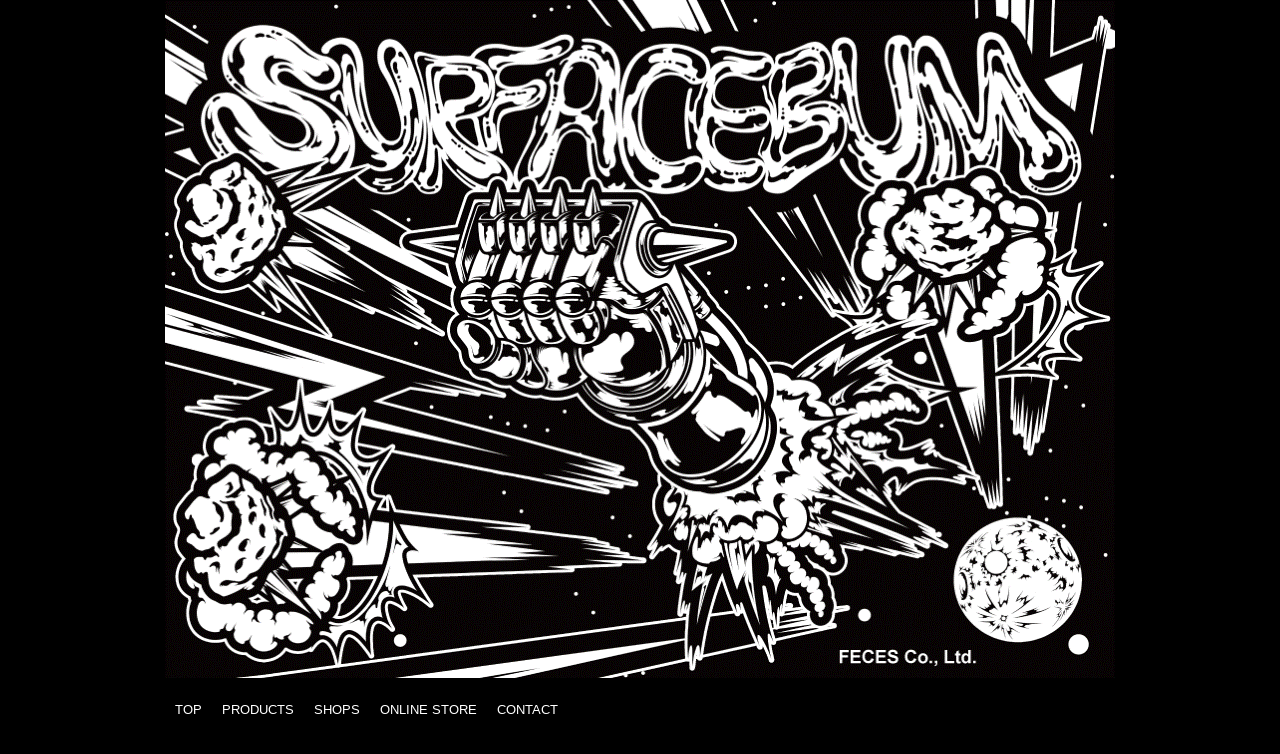

--- FILE ---
content_type: text/html
request_url: http://bum.jp/posts/item9.html
body_size: 6225
content:
<!DOCTYPE html>
<html lang="ja">
<head>
<meta charset="UTF-8">
<meta name="viewport" content="width=device-width, initial-scale=1">
<title>DUNG JUMBO　ダングジャンボ | BUM</title><!--[if lt IE 9]>
<script src="html5.js" type="text/javascript"></script>
<![endif]-->
<link rel="stylesheet" type="text/css" href="../style.css"></head>
<body class="basic2" id="hpb-sp-20-0008-28">
<div id="page" class="site">
<header id="masthead" class="site-header sp-part-top sp-header2" role="banner">
<div id="masthead-inner" class="sp-part-top sp-header-inner"><a style="display: block"><img id="sp-image-1" src="../img/surfacebum_top_2022.gif" alt="New!" class="sp-part-top sp-image"></a></div></header>
<div id="main" class="site-main sp-part-top sp-main">
<div id="contenthead" class="sp-part-top sp-content-header">
<nav id="sp-site-navigation-1" class="navigation-main button-menu sp-part-top sp-site-navigation horizontal" role="navigation">
<h1 class="menu-toggle">メニュー</h1>
<div class="screen-reader-text skip-link"><a title="コンテンツへスキップ" href="#content">コンテンツへスキップ</a></div>
<ul id="menu-mainnav">
  <li class="menu-item"><a href="../index.html">TOP</a>
  <li class="menu-item"><a href="../products.html">PRODUCTS</a>
  <li class="menu-item"><a href="../shops.html">SHOPS</a>
  <li class="menu-item"><a href="../onlinestore.html">ONLINE STORE</a>
  <li class="menu-item"><a href="../contact.html">CONTACT</a></ul></nav>
<div id="breadcrumb-list" itemscope="" itemtype="http://schema.org/BreadcrumbList" class="sp-part-top sp-bread-crumb">
<div itemprop="itemListElement" itemscope="" itemtype="http://schema.org/ListItem"><a itemprop="item" href="../index.html"><span itemprop="name">トップ</span></a>
<meta itemprop="position" content="1"></div>
<div>›</div>
<div itemprop="itemListElement" itemscope="" itemtype="http://schema.org/ListItem"><a href="item_archive.html" itemprop="item"><span itemprop="name">PRODUCTS</span></a>
<meta itemprop="position" content="2"></div>
<div>›</div>
<div itemprop="itemListElement" itemscope="" itemtype="http://schema.org/ListItem"><span itemprop="name">DUNG JUMBO　ダングジャンボ</span>
<meta itemprop="position" content="3"></div></div></div>
<div id="main-inner">
<div id="primary" class="content-area">
<div id="content" class="site-content sp-part-top sp-content page-item9" role="main">
<div id="sp-entry-content-5" class="hpb-viewtype-full hpb-posttype-item sp-part-top sp-wp-post-list">
<article>
<header class="entry-header">
<h1 class="entry-title">DUNG JUMBO　ダングジャンボ</h1></header>
<div class="entry-content sp-part-top sp-entry-content" id="sp-entry-content-5">
<p class="icon paragraph"><a style="display: block"><img id="sp-image-11" src="../img/dungjumbo_00.jpeg" alt="New!" class="sp-part-top sp-image"></a></p>
<p class="price paragraph">（原型）</p>
<p class="price paragraph"> </p><a style="display: block"><img id="sp-image-12" src="../img/icon_new.gif" alt="New!" class="sp-part-top sp-image"></a>
<p class="price paragraph">人面糞シリーズ</p>
<p class="paragraph">デカ糞<br>
Weight / 約38g前後<br>
Length / 約100mm<br>
Material / 発泡ウレタン<br>
Buoyancy / 中（当社比）<br>
Front Hook / マスタッドダブル #3/0<br>
Rear Hook/マスタッドダブル #3/0 <br>
Price/ 5.300円（税別）</p>
<p class="paragraph"> </p>
<p class="paragraph"> </p><a style="display: block"><img id="sp-image-13" src="../img/dungjumbo_2.jpg" alt="New!" class="sp-part-top sp-image"></a>
<p class="paragraph">オリジナル２ピースリグ＆ステンレス製オリジナルペラ（大）</p>
<p class="paragraph"> </p>
<p class="paragraph"><br></p>
<p class="paragraph">※製品の仕様・価格は予告なく変更することがあります。同一モデルでもカラーによって価格が異なる場合があります。<br>
※直射日光を避け、高温所に長時間置かないでください。<br>
※掲載している商品の画像は代表画像を表示しています。実物と色が違って見える場合があります。<br>
※ウェイトや浮力は、コンセプトの範囲内で数パターン用意しています。パッケージに実重を記載してありますのでお好みのものを選んでください。<br>
※人面糞シリーズは、リアルさや質感を出すためトップコートはセルロースを薄く半光沢仕上げにしています。当社別シリーズのように、ボディの強化や<br>
塗膜保護のためにウレタンやエポキシでガチガチに固めるてあるものとは異なり、表面強度がやや劣ります。使用の際は、岩や護岸などに強打させない<br>
ようにしてください。<br>
※製品には万全を期しておりますが、初期不良等ございましたらお取替え致します。<br>
→お求めは、取扱いショップ店頭、オンラインストアにて！</p>
<p class="paragraph"> </p>
<p class="paragraph"> </p>
<p class="paragraph"> </p>
<p class="paragraph"> </p></div>
<footer class="entry-meta"><span class="date">2022年12月04日</span></footer></article></div></div></div></div></div>
<footer id="colophon" class="site-footer sp-part-top sp-footer2" role="contentinfo">
<div id="colophon-inner" class="sp-part-top sp-footer-inner">
<nav id="sp-site-navigation-2" class="navigation-main sp-part-top sp-site-navigation minimal" role="navigation">
<h1 class="menu-toggle">メニュー</h1>
<div class="screen-reader-text skip-link"><a title="コンテンツへスキップ" href="#content">コンテンツへスキップ</a></div>
<ul id="menu-mainnav">
  <li class="menu-item"><a href="../privacy.html">プライバシーポリシー</a>
  <li class="menu-item"><a href="../law.html">特定商取引法に関する記述</a></ul></nav>
<div id="sp-block-container-1" class="sp-part-top sp-block-container">
<p class="copyright paragraph">Copyright &copy; FECES CO., LTD, All rights reserved.</p></div></div></footer></div><script type="text/javascript" src="../navigation.js"></script></body></html>